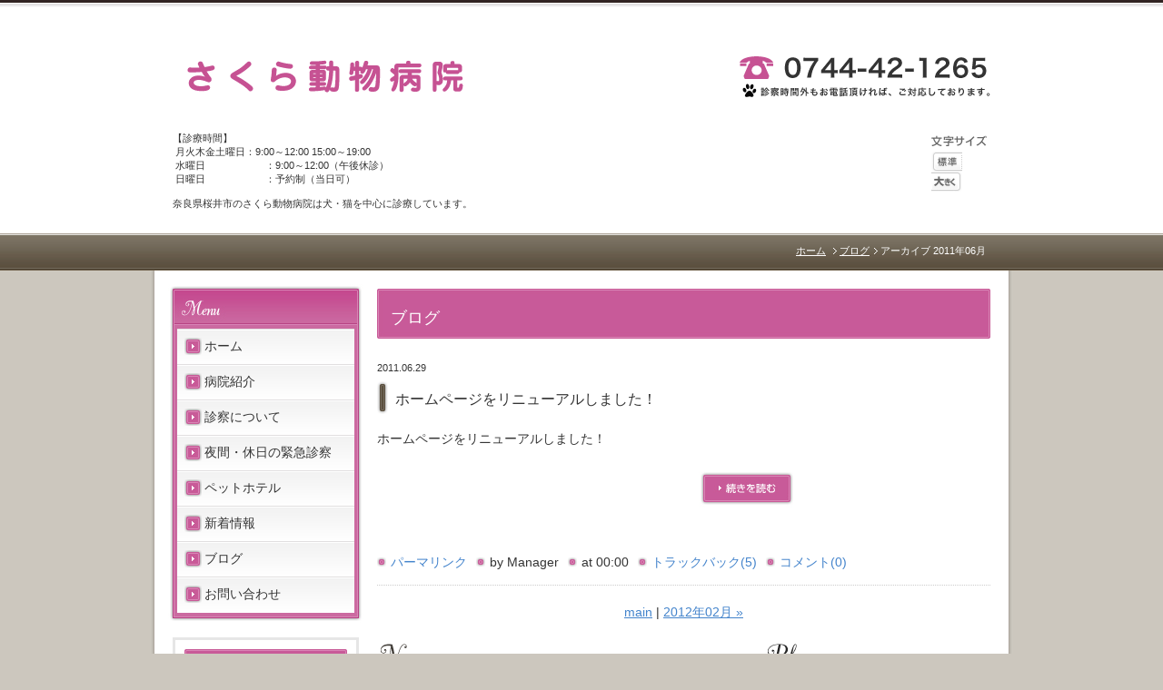

--- FILE ---
content_type: text/html; charset=UTF-8
request_url: https://sakura-vt.com/blog/2011/06/
body_size: 14572
content:
<!DOCTYPE html PUBLIC "-//W3C//DTD XHTML 1.0 Transitional//EN" "http://www.w3.org/TR/xhtml1/DTD/xhtml1-transitional.dtd">
<html xmlns="http://www.w3.org/1999/xhtml" xml:lang="ja" lang="ja">
<head><script type="text/javascript">

  var _gaq = _gaq || [];
  _gaq.push(['_setAccount', 'UA-25380257-1']);
  _gaq.push(['_trackPageview']);

  (function() {
    var ga = document.createElement('script'); ga.type = 'text/javascript'; ga.async = true;
    ga.src = ('https:' == document.location.protocol ? 'https://ssl' : 'http://www') + '.google-analytics.com/ga.js';
    var s = document.getElementsByTagName('script')[0]; s.parentNode.insertBefore(ga, s);
  })();

</script>
<meta http-equiv="Content-Type" content="text/html; charset=UTF-8" />
<meta http-equiv="Content-Script-Type" content="text/javascript" />
<meta http-equiv="Content-Style-Type" content="text/css" />
<meta http-equiv="Cache-Control" content="no-cache" />
<meta http-equiv="Pragma" content="no-cache" />
<meta name="robots" content="INDEX,FOLLOW" />
<title>アーカイブ 2011年06月 | ブログ | 奈良県桜井市 さくら動物病院</title>
<meta name="description" content="ブログのページです。奈良県桜井市のさくら動物病院は犬・猫を中心に診療しています。夜間・休日の診察や治療も受けています。ペットホテルも完備。" />
<meta name="keywords" content="ブログ" />
<link type="text/css" rel="stylesheet" href="../../../_templates/2column_type4_pink/css/style.css" />
<link type="text/css" rel="stylesheet" href="../../../_administrator/css/default/content_parts.css" />
<script type="text/javascript" src="/_templates/2column_type4_pink/js/fsize.js"></script>
<link href="../../../_administrator/css/lightbox.css" rel="stylesheet" type="text/css" media="screen" />
<script type="text/javascript" src="/_administrator/js/slibs.js"></script>
<script src="https://ajax.googleapis.com/ajax/libs/jquery/1.12.4/jquery.min.js"></script>
<script type="text/javascript">jQuery.noConflict();</script>
<script type="text/javascript" src="/_administrator/js/common.js"></script>
<link href="../../../_administrator/css/lightbox_2.css" rel="stylesheet" type="text/css" media="screen" />
<meta http-equiv="Content-Security-Policy" content="upgrade-insecure-requests">
<link href="../../../_administrator/css/default/alert.css" rel="stylesheet" type="text/css" />
<link href="../../../_administrator/css/index.php?from=login" rel="stylesheet" type="text/css" />
<script type="text/javascript" defer="defer" async="async" src="/_administrator/js/llibs.js"></script>
<link rel="alternate" media="only screen and (max-width: 640px)" href="https://sakura-vt.com/_m/blog/2011/06/" />
<link rel="alternate" media="handheld" href="https://sakura-vt.com/_m/blog/2011/06/" />
<link href="../../../_templates/_modules/blog/css/blog-entry.css" rel="stylesheet" type="text/css" />
<link href="../../../_templates/_modules/blog/css/blog.css" rel="stylesheet" type="text/css" />
<link href="../../../_templates/_modules/blog_recent/css/blog_recent.css" rel="stylesheet" type="text/css" />
<link rel="alternate" type="application/rss+xml" title="ブログ RSS 1.0" href="../../../blog/feed/rss10/" />
<link rel="alternate" type="application/rss+xml" title="新着情報 RSS 1.0" href="../../../topics/feed/rss10/" />
<script>get_cookie_banner_settings();</script>
</head>
<body id="type2column">
<!-- ************************************************** id="header" [ ヘッダー ] ************************************************** -->
<div id="header">
<!-- class="wrapper" -->
<div class="wrapper clearfix  ">

<div class="box"><div>
<div id="logo"><span> <img width="925" height="89" alt="さくら動物病院　ロゴ" src="../../../images/top/sakura.gif" /><a href="../../../"><br />
</a></span></div>
<div class="clearfix" id="siteDesc">
<div class=" left">【診療時間】<br>
&nbsp;月火木金土曜日：9:00～12:00 15:00～19:00<br>
&nbsp;水曜日　　　　　　：9:00～12:00（午後休診）<br>
&nbsp;日曜日　　　　　　：予約制（当日可）<br>
<br>
奈良県桜井市のさくら動物病院は犬・猫を中心に診療しています。</div>
<div class="right" id="fontBox">
<dl>
    <dt><img width="65" height="22" alt="文字サイズ" src="../../../images/common/header_font.jpg" /></dt>
    <dd><a href="javascript:fsc('default');"><img width="34" height="22" src="../../../images/common/bu_font_m.jpg" alt="標準" /></a></dd>
    <dd><a href="javascript:fsc('larger');"><img width="34" height="22" src="../../../images/common/bu_font_b.jpg" alt="大きく" /></a></dd>
</dl>
</div>
</div>
</div></div>
</div>
<!-- // class="wrapper" -->

<!-- id="topicpath" [ パンクズ ] -->
<div id="topicpath">
<ul>
<li id="topicpathFirst"><a href="../../../">ホーム</a></li>
<li><a href="../../../blog/">ブログ</a></li><li>アーカイブ 2011年06月</li></ul>
</div>
<!-- // id="topicpath" [ パンクズ ] -->

</div>
<!-- ************************************************** // id="header" [ ヘッダー ] ************************************************** -->

<!-- ************************************************** id="container" [ コンテンツ領域 ]  ************************************************** -->
<div id="container" class="clearfix">

<!-- ************************************************** id="contents" [ コンテンツ領域02 ]  ************************************************** -->
<div id="contents">

<!-- id="center" -->
<div id="center">

<!-- id="upper" [ アッパーブロック（省略可能） ] -->
<div id="upper">
</div>
<!-- // id="upper" [ アッパーブロック（省略可能） ] -->

<!-- id="main" [ メインブロック（省略不可） ] -->
<div id="main">

<h1>ブログ</h1>

<div class="entryBox">
<p class="topicDate" id="date-2011-06-29">2011.06.29</p>
<h2>ホームページをリニューアルしました！</h2>

<div class="clearfix">
<div class="entryBody">
<div>
<p>ホームページをリニューアルしました！</p>
</div><p class="textR"><a href="../../../blog/2011/06/453/#more"><img src="../../../_templates/2column_type4_pink/images/common/bu_more.jpg" width="106" height="40" alt="続きを読む" /></a></p></div>
</div>

<div class="entryFooter">
<ul class="clearfix">
<li><a href="../../../blog/2011/06/453/">パーマリンク</a></li>
<li>by Manager</li>
<li>at 00:00</li>
<li><a href="../../../blog/2011/06/453/#trackbacks">トラックバック(5)</a></li><li><a href="../../../blog/2011/06/453/#comments">コメント(0)</a></li></ul>
</div>

</div>
<div class="textC"><a href="../../../blog/">main</a> | <a href="../../../blog/2012/02/">2012年02月 &raquo;</a></div>
</div>
<!-- // id="main" -->

<!-- id="bottom" -->
<div id="bottom">
</div>
<!-- // id="bottom" -->

</div>
<!-- // id="center" -->

<!-- id="opt -->
<div id="opt" class="clearfix">

<!-- id="opt1" -->
<div id="opt1">

<div class="newsBox">
<h2><img src="../../../_templates/2column_type4_pink/images/top/h2_index_news.gif" width="410" height="41" alt="News" /></h2>

<div class="topicList clearfix">
<p class="topicDate">2012.02.24</p>
<div class="box295 left">
<h3><a href="../../../topics/2012/104/" target="_self">診察時間の変更</a></h3>
<p>４月より水曜日の診察時間が、午前のみになります。【診察時間】9：00～12：00午後は休診となります。</p>
</div>
<div class="box100 right">
<a href="../../../topics/2012/104/" target="_self"><img src="//cloud-line.com/images/sample/no_img_100.jpg" width="100" height="100" alt="診察時間の変更" /></a>
</div>
</div><div class="topicList clearfix">
<p class="topicDate">2011.06.29</p>
<div class="box295 left">
<h3><a href="../../../topics/2011/103/" target="_self">ホームページをリニューアルしました！</a></h3>
<p></p>
</div>
<div class="box100 right">
<a href="../../../topics/2011/103/" target="_self"><img src="//cloud-line.com/images/sample/no_img_100.jpg" width="100" height="100" alt="ホームページをリニューアルしました！" /></a>
</div>
</div>
<div class="textR"><a href="../../../topics/"><img src="../../../_templates/2column_type4_pink/images/common/bu_topiclist.jpg" width="102" height="36" alt="過去一覧へ" /></a></div>

</div>
</div>
<!-- // id="opt1" -->

<!-- id="opt2" -->
<div id="opt2">

<div class="blogBox">
<h2><img src="../../../_templates/2column_type4_pink/images/top/h2_index_blog.gif" width="245" height="41" alt="Blog" /></h2>
<div class="blogList">
<dl>
<dt>2012.02.24</dt>
<dd><a href="../../../blog/2012/02/454/">【重要】　診察時間の変更</a></dd>
</dl><dl>
<dt>2011.06.29</dt>
<dd><a href="../../../blog/2011/06/453/">ホームページをリニューアルしました！</a></dd>
</dl></div>
<div class="textR"><a href="../../../blog/"><img src="../../../_templates/2column_type4_pink/images/common/bu_topiclist.jpg" width="102" height="36" alt="過去一覧へ" /></a></div>
</div>
</div>
<!-- // id="opt2" -->
</div>
<!-- // id="opt" -->

</div>
<!-- ************************************************** // id="contents" [ コンテンツ領域02 ]  ************************************************** -->

<!-- ************************************************** id="side" [ サイドブロック ]  ************************************************** -->
<div id="side" class="  CMS_BLOCK_BOX CMS_BLOCK_NAME_RIGHT">

<div class="mainNavi">
<h3><img src="../../../_templates/2column_type4_pink/images/side/h3_side_mainnavi.jpg" width="215" height="49" alt="Menu" /></h3>
<ul><li class="menu-level-0"><a class="menu" href="../../../">ホーム</a></li><li class="menu-level-0"><a class="menu" href="../../../company/">病院紹介</a></li><li class="menu-level-0"><a class="menu" href="../../../about_sakura/">診察について</a></li><li class="menu-level-0"><a class="menu" href="../../../emergency_examination/">夜間・休日の緊急診察</a></li><li class="menu-level-0"><a class="menu" href="../../../pet_hotel/">ペットホテル</a></li><li class="menu-level-0"><a class="menu" href="../../../topics/">新着情報</a></li><li class="menu-level-0"><a class="menu menu-selected" href="../../../blog/">ブログ</a></li><li class="menu-level-0"><a class="menu" href="../../../contact/">お問い合わせ</a></li></ul></div>
<div class="subBox"><div class="box"><div class=" cms-easy-edit"><h1>さくら動物病院</h1><p>〒633-0054<br />奈良県桜井市阿部13-1<br />TEL <strong><span style="color: rgb(51,153,102)"><span style="font-size: medium">0744-42-1265</span></span></strong><br />【月火木金土曜日診察】<br />　9：00～12:00<br />15:00～19：00<br /><span style="color: rgb(0,0,0)">【水曜日診察】</span><br /><span style="color: rgb(0,0,0)">9：00～12：00</span><br /><span style="color: rgb(0,0,0)">（午後休診）</span><br />【日曜日診察】<span style="color: rgb(204,51,51)">　</span><br /><span style="color: rgb(204,51,51)">予約制</span>　（当日予約可）<br />10：00～13：00<br />【定休日】　<br />祝日<br /><span style="color: rgb(204,51,102)">○</span><span style="color: rgb(204,51,102)">緊急診察</span><span style="color: rgb(255,0,0)"><br /></span>【夜間診察】<br />20：00～7：00<br />【日曜診察】<br /><span style="color: rgb(204,51,51)"><span style="color: rgb(0,0,0)">13：00～20：00<br /></span>※緊急診察の場合は必ず事前にお電話下さい。</span></p></div></div></div>

<div class="subBox"><div class="box"><h5>診察予約<span style="font-size: large;"><strong><span style="color: rgb(51, 153, 102);"><br /></span></strong></span></h5><p><strong><span style="color: rgb(51, 153, 102);"><span style="font-size: large;">0744-42-1265</span></span></strong></p></div></div>

<div class="subBox"><div class="box"><h2>　　　モバイルサイト</h2>
<p>　　　<img alt="" src="../../../images/sozai/sakuraqrk.JPG" /></p></div></div>

<div class="subBoxBlog">
<h3><img src="../../../_templates/2column_type4_pink/images/blog/h3_blog_category.jpg" width="205" height="40" alt="Category List" /></h3>
<ul>
</ul>
</div>

<div class="subBoxBlog">
<h3><a href="../../../blog/archives"><img src="../../../_templates/2column_type4_pink/images/blog/h3_blog_archive.jpg" width="205" height="40" alt="Archive" /></a></h3>
<ul>
<li><a href="../../../blog/2012/02/">2012.02 (1)</a></li><li><a href="../../../blog/2011/06/">2011.06 (1)</a></li></ul>
</div>


</div>
<!-- ************************************************** // id="side" [ サイドブロック ]  ************************************************** -->

</div>
<!-- ************************************************** // id="container" [ コンテンツ領域 ]  ************************************************** -->

<!-- ************************************************** id="footer"[ フッターブロック ]  ************************************************** -->
<div id="footer">
<div class="wrapper clearfix">

<div class="pageTop"><a href="#"><img src="../../../_templates/2column_type4_pink/images/common/bu_pagetop.gif" width="82" height="20" alt="ページの先頭へ" /></a></div>

<div class="box800 left  ">

<div class="footerNavi">|　
<ul><!--
--><li>
<a class="menu" href="../../../" target="_self">ホーム</a>　|　</li><li>
<a class="menu" href="../../../company/" target="_self">病院紹介</a>　|　</li><li>
<a class="menu" href="../../../about_sakura/" target="_self">診察について</a>　|　</li><li>
<a class="menu" href="../../../emergency_examination/" target="_self">夜間・休日の緊急診察</a>　|　</li><li>
<a class="menu" href="../../../pet_hotel/" target="_self">ペットホテル</a>　|　</li><li>
<a class="menu" href="../../../topics/" target="_self">新着情報</a>　|　</li><li>
<a class="menu menu-selected" href="../../../blog/" target="_self">ブログ</a>　|　</li><li>
<a class="menu" href="../../../contact/" target="_self">お問い合わせ</a>　|　</li><!--
--></ul>
</div><address><span>Copyright (C) 奈良県桜井市　さくら動物病院 All Rights Reserved.</span></address>
</div>

</div>
</div>
<!-- ************************************************** // id="footer"[ フッターブロック ]  ************************************************** -->

<div id="published" style="display:none">&nbsp;</div></body>
</html>


--- FILE ---
content_type: text/html; charset=UTF-8
request_url: https://sakura-vt.com/index.php?a=free_page/get_cookie_policy_setting/
body_size: 1868
content:
[{"site_path":"","cms_rev_no":"-1","site_title":"\u5948\u826f\u770c\u685c\u4e95\u5e02 \u3055\u304f\u3089\u52d5\u7269\u75c5\u9662","description":"\u5948\u826f\u770c\u685c\u4e95\u5e02\u306e\u3055\u304f\u3089\u52d5\u7269\u75c5\u9662\u306f\u72ac\u30fb\u732b\u3092\u4e2d\u5fc3\u306b\u8a3a\u7642\u3057\u3066\u3044\u307e\u3059\u3002\u591c\u9593\u30fb\u4f11\u65e5\u306e\u7dca\u6025\u8a3a\u5bdf\u3084\u6cbb\u7642\u3082\u53d7\u3051\u3066\u3044\u307e\u3059\u3002\u30da\u30c3\u30c8\u30db\u30c6\u30eb\u3082\u5b8c\u5099\u3002","keyword":"\u52d5\u7269\u75c5\u9662,\u5948\u826f\u5e02,\u685c\u4e95\u5e02,\u591c\u9593","site_mail":"sakura-vt@leto.eonet.ne.jp","copyright":"Copyright (C) \u5948\u826f\u770c\u685c\u4e95\u5e02\u3000\u3055\u304f\u3089\u52d5\u7269\u75c5\u9662 All Rights Reserved.","cms_language":"ja","cookie_consent_popup_flag":"0","cookie_consent_message":"","site_close_image":"","site_close_message":"","site_auto_backup":"1","site_auto_backup_limit":"4","tellink":"0","site_jquery_ver":"","site_jqueryui_ver":"","site_bootstrap_ver":"","site_jquery_autoloading":"1","_path":"","rev_no":"-1","_title":"\u5948\u826f\u770c\u685c\u4e95\u5e02 \u3055\u304f\u3089\u52d5\u7269\u75c5\u9662","ription":"\u5948\u826f\u770c\u685c\u4e95\u5e02\u306e\u3055\u304f\u3089\u52d5\u7269\u75c5\u9662\u306f\u72ac\u30fb\u732b\u3092\u4e2d\u5fc3\u306b\u8a3a\u7642\u3057\u3066\u3044\u307e\u3059\u3002\u591c\u9593\u30fb\u4f11\u65e5\u306e\u7dca\u6025\u8a3a\u5bdf\u3084\u6cbb\u7642\u3082\u53d7\u3051\u3066\u3044\u307e\u3059\u3002\u30da\u30c3\u30c8\u30db\u30c6\u30eb\u3082\u5b8c\u5099\u3002","ord":"\u52d5\u7269\u75c5\u9662,\u5948\u826f\u5e02,\u685c\u4e95\u5e02,\u591c\u9593","_mail":"sakura-vt@leto.eonet.ne.jp","right":"Copyright (C) \u5948\u826f\u770c\u685c\u4e95\u5e02\u3000\u3055\u304f\u3089\u52d5\u7269\u75c5\u9662 All Rights Reserved.","language":"ja","ie_consent_popup_flag":"0","ie_consent_message":null,"_close_image":"","_close_message":"","_auto_backup":"1","_auto_backup_limit":"4","ink":"0","_jquery_ver":"","_jqueryui_ver":"","_bootstrap_ver":"","_jquery_autoloading":"1"}]

--- FILE ---
content_type: text/css
request_url: https://sakura-vt.com/_templates/2column_type4_pink/css/base.css
body_size: 22382
content:
@charset "utf-8";

/* ---------------------------------------------------------------------------------------- 

	1-1.Yahoo UI Library Fonts CSS
	http://developer.yahoo.com/yui/fonts/
	*Copyright (c) 2006, Yahoo! Inc. All rights reserved.
	*http://developer.yahoo.com/yui/license.txt

	Font-size Adjustment
	
	77% = 10px	|	122% = 16px	|	167% = 22px	
	85% = 11px	|	129% = 17px	|	174% = 23px
	92% = 12px	|	136% = 18px	|	182% = 24px
	100% = 13px	|	144% = 19px	|	189% = 25px
	107% = 14px	|	152% = 20px	|	197% = 26px
	114% = 15px	|	159% = 21px	|

---------------------------------------------------------------------------------------- */

body {
	background: #ccc7be;
	font-size: 13px; /* モダンブラウザ向け */
	*font-size: small; /* IE 7向け */
	*font: x-small; /* IE 6以下 */
	color: #333;
	font-family: Verdana, "ＭＳ Ｐゴシック", "ヒラギノ角ゴ Pro W3", Arial, Helvetica, sans-serif;
}

.wrapper {
	margin: 0 auto;
}

 
/* id="header" [ヘッダー]
---------------------------------------------------------------------------------------- */  

#header {
	padding: 20px 0 0;
	background: #fff url(../images/common/header_bg.jpg) repeat-x left top;
}

#header .wrapper {
	width: 900px;
} 

#logo {
	padding: 0 0 10px;
	font-size: 152%;
}

#logo p {
	margin: 0;
}

#logo a {
	color: #333;
	text-decoration: none;
}

#siteDesc {
	font-size: 77%;
}


/* 検索ボックス
-------------------------------------------- */

#header .searchBox {
	width: 280px;
	margin-bottom: 20px;
	padding-top: 25px;
}

#header input.searchText {
	float: left;
	width: 191px !important;
	width /**/: 203px;
	height: 25px !important;
	height /**/: 32px;
	margin: 2px 4px 0 0;
	padding: 5px 5px 0;
	border: 1px solid #eaeaea;
	color: #333;
	vertical-align: middle;
}

#upper input.searchText,
#bottom input.searchText {
	float: left;
	width: 587px !important;
	width /**/: 599px;
	height: 25px !important;
	height /**/: 32px;
	margin: 2px 4px 0 0;
	padding: 5px 5px 0;
	border: 1px solid #eaeaea;
	color: #333;
	vertical-align: middle;
}

#opt1 input.searchText {
	float: left;
	width: 322px !important;
	width /**/: 334px;
	height: 25px !important;
	height /**/: 32px;
	margin: 2px 4px 0 0;
	padding: 5px 5px 0;
	border: 1px solid #eaeaea;
	color: #333;
	vertical-align: middle;
}

#opt2 input.searchText {
	float: left;
	width: 157px !important;
	width /**/: 169px;
	height: 25px !important;
	height /**/: 32px;
	margin: 2px 4px 0 0;
	padding: 5px 5px 0;
	border: 1px solid #eaeaea;
	color: #333;
	vertical-align: middle;
}

#side input.searchText {
	width: 167px !important;
	width /**/: 179px;
	height: 25px !important;
	height /**/: 32px;
	margin: 2px 4px 5px 0;
	padding: 5px 5px 0;
	border: 1px solid #eaeaea;
	color: #333;
	vertical-align: middle;
}

.buForm {
	overflow: hidden;
	cursor: pointer;
	width: 72px;
	height : 36px;
	background: url(../images/common/bu_search.jpg) no-repeat left top;
	border: none;
	vertical-align: middle;
}


/* id="container" [コンテンツ]
---------------------------------------------------------------------------------------- */

#container {
	width: 910px !important;
	width /**/: 950px;
	margin: 0 auto;
	background: #fff url(../images/common/body_bg.jpg) repeat-y center top;
	padding: 15px 20px 20px;
	
}


/* id="contents" [コンテンツ]
---------------------------------------------------------------------------------------- */

#contents {
	display: inline;
	float: right;
	width: 675px;
	margin: 0 5px 0 0;
	padding-top: 5px;
}


/* id="main" [コンテンツのセンター内の中部]
---------------------------------------------------------------------------------------- */

#main {
	margin: 0 0 25px;
	background: #fff;
}


/* font
-------------------------------------------- */

a {
	color: #4484cc;
}

a:hover {
	color: #ff9900;
}

p {
	margin: 0 0 25px;
	line-height: 1.5;
}


/* h[x}
-------------------------------------------- */

h1 {
	margin: 0 0 15px;
	padding: 20px 10px 20px 15px;
	background: url(../images/common/h1_bg.jpg) no-repeat 0 0;
	font-size: 122%;
	color: #fff;
}

#header h1 {
	background: url(../images/common/h1_header_bg.jpg) no-repeat 0 0;
}

#opt1 h1 {
	background: url(../images/common/h1_opt1_bg.jpg) no-repeat 0 0;
}

#opt2 h1 {
	background: url(../images/common/h1_opt2_bg.jpg) no-repeat 0 0;
}

#side h1,
#right h1 {
	background: url(../images/side/h1_side_bg.jpg) no-repeat 0 0;
}

#footer h1 {
	background: url(../images/footer/h1_footer_bg.jpg) no-repeat 0 0;
}

h2 {
	margin: 0 0 15px;
	padding: 7px 0 7px 20px;
	background: url(../images/common/h2_bg.jpg) no-repeat 0 0;
	font-size: 114%;
	line-height: 1.5;
}

h2.h2Type01 {
	margin: 0 0 15px;
	padding: 10px;
	background: url(../images/common/h3_bg.jpg) no-repeat 0 0;
	font-size: 114%;
}

h2.h2Img {
	margin: 0 0 15px;
	padding: 0;
	background: none;
}

#side h2,
#right h2 {
	margin: 0 0 10px;
	padding: 10px 10px 12px;
	background: url(../images/side/h2_side_bg.jpg) no-repeat 0 0;
	font-size: 114%;
	line-height: 1.5;
}

#footer h2 {
	background: url(../images/footer/h2_footer_bg.jpg) no-repeat 0 0;
}

h3 {
	margin: 0 0 15px;
	padding: 15px 10px;
	background: url(../images/common/h3_bg.jpg) no-repeat 0 0;
	font-size: 114%;
}

#header h3 {
	background: url(../images/common/h3_header_bg.jpg) no-repeat 0 0;
}

#opt1 h3 {
	background: url(../images/common/h3_opt1_bg.jpg) no-repeat 0 0;
}

#opt2 h3 {
	background: url(../images/common/h3_opt2_bg.jpg) no-repeat 0 0;
}

#side .subBox h3 {
	margin: 0 0 5px;
	padding: 4px 0 5px 15px;
	background: url(../images/side/h3_side_bg.jpg) no-repeat 0 0;
	line-height: 1.5;
	font-size: 114%;
}

#footer h3 {
	background: url(../images/footer/h3_footer_bg.jpg) no-repeat 0 0;
	color: #333;
}

h4 {
	margin: 0 0 15px;
	padding: 0 0 15px;
	background: url(../images/common/h4_bg.gif) no-repeat 0 bottom;
	font-size: 114%;
	line-height: 1.5;
}

h5 {
	margin: 0 0 15px;
	padding: 0 0 10px 18px;
	border-bottom: 1px solid #e1dfdf;
	background: url(../images/common/h5_bg.jpg) no-repeat 0 4px;
	font-size: 114%;
	line-height: 1.5;
}

#footer h5 {
	background: url(../images/footer/h5_footer_bg.jpg) no-repeat 0 4px;
}

h6 {
	margin: 0 0 15px;
	padding-left: 10px;
	border-left: 4px solid #c85a98;
	line-height: 1.5;
	font-weight: bold;
}


/* ul
-------------------------------------------- */

ul, ol {
	margin: 0 0 25px;
}

ul li {
	padding: 0 0 0 15px;
	background: url(../images/common/li_bg.jpg) no-repeat 0 5px;
}

#footer ul li { background: url(../images/footer/li_footer_bg.jpg) no-repeat 0 5px;}

li {
	line-height: 1.5;
}

ul.arrow01 li {
	margin: 0 0 10px;
	padding: 0 0 10px;
	background: url(../images/common/line_bot.gif) repeat-x left bottom;
}

ul.arrow01 li a {
	padding: 0 0 0 20px;
	background: url(../images/common/arrow01.jpg) no-repeat 0 0;
}


/* float
-------------------------------------------- */

.left { float: left;}
.right { float: right;}


/* text
-------------------------------------------- */

.textC { text-align: center;}
.textR { text-align: right;}


/* margin
-------------------------------------------- */

.marB5 { margin-bottom: 5px;}
.marB15 { margin-bottom: 15px;}



/* パンクズ
-------------------------------------------- */

#topicpath {
	height: 41px;
	background: url(../images/common/topicpath_bg.jpg) repeat-x left top;
	font-size: 77%;
	text-align: right;
}

#topicpath ul {
	width: 900px;
	margin: 0 auto;
	padding-top: 13px;
}

#topicpath ul li {
	display: inline;
	padding: 0 5px 0 7px;
	background: url(../images/common/topicpath_li.gif) no-repeat left 3px;
	line-height: 1;
	color: #fff;
}

#topicpath ul li#topicpathFirst {
	background: none;
}

#topicpath ul li div {
	display: inline;
}

#topicpath ul li a {
	color: #fff;
}


/* box
-------------------------------------------- */

.box { margin: 0 0 25px;}

.box200 { width: 200px;}
.box215 { width: 215px;}
.box295 { width: 295px;}
.box460 { width: 460px;}
.box550 { width: 550px;}
.box560 { width: 560px;}
.box600 { width: 600px;}
.box800 { width: 800px;}


/* お問い合わせ
-------------------------------------------- */

#mailForm {
	margin-top: 15px;
}

#mailForm table tr td input,
#mailForm table tr td textarea {
	margin: 0 0 5px;
	padding: 5px;
	border: 1px solid #e1dfdf;
	color: #333;
	vertical-align: middle;
}

.errorMessage {
	margin: 5px 0 0;
	color: #ff0000;
}

.buBox { margin-bottom: 30px; text-align: center;}

.buBox img,
.buBox input {
	vertical-align: bottom;
}

.buBox img {
	cursor: pointer;
}

.infoMessage { color: #999;}

.formConfiBu {
	height : 50px;
	width: 156px;
	padding: 50px 0 0 0;
	border: none;
	background: url(../images/common/bu_confi.jpg) no-repeat 0 0;
	cursor: pointer;
}

.formConfirm .pageLink ul {
	margin: 0 auto;
    width: 342px;
}

.formConfirm .pageLink ul li.returnBu {
	float: left;	
	padding-top: 10px;
}

.returnBu a {
	overflow: hidden;
	display: block;
	height: 0 !important;
	height /**/: 40px;
	width: 106px;
	padding: 40px 0 0 0;
	background: url(../images/common/bu_prev.jpg) no-repeat 0 0;
}
.formSendBu {
	height : 50px;
	width: 156px;
	padding: 50px 0 0 0;
	border: none;
	background: url(../images/common/bu_send.jpg) no-repeat 0 0;
	cursor: pointer;
}

.returnBu a {
	overflow: hidden;
	display: block;
	height: 0 !important;
	height /**/: 34px;
	width: 58px;
	padding: 34px 0 0 0;
	background: url(../images/common/bu_prev.gif) no-repeat 0 0;
}


/* ページ検索
-------------------------------------------- */

.pageSearchList p.topicDate { margin: 0 0 5px;}

.pageSearchList h2 {
	margin: 0 0 5px;
	padding: 10px;
	background: url(../images/common/h3_bg.jpg) no-repeat 0 0;
	font-size: 114%;
}


/* ブログ　ページ
-------------------------------------------- */

.entryBox {
	margin: 0 0 20px;
	padding-bottom: 15px;
	background: url(../images/common/line_bot.gif) repeat-x left bottom;
}


/* エントリーヘッダー
-------------------------------------------- */

.entryBody {
	float: left;
	width: 460px;
	margin: 0 0 25px;
}


/* エントリーカテゴリー
-------------------------------------------- */

.entryCategory {
	float: right;
	width: 176px !important;
	width /**/: 200px;
	margin: 0 0 25px;
	padding: 10px;
	border: 2px solid #f0f0f0;
}

.entryCategory h6 {
	margin: 0 0 5px;
	padding: 0;
	border: none;
}

.entryCategory ul {
	margin: 0;
}

.entryCategory ul li {
	border-bottom: 1px solid #f0f0f0;
	padding: 0;
	background: none;
}

.entryCategory ul li a {
	display: block;
	width: 154px !important;
	width /**/: 176px;
	padding: 5px 0 5px 22px;
	background: url(../images/common/arrow02.jpg) no-repeat 2px 8px;
	line-height: 1.5;
	text-decoration: none;
	color: #333;
}

.entryCategory ul li a:hover {
	color: #ff9900;
}


/* エントリーフッター
-------------------------------------------- */

.entryFooter ul {
	margin: 0;
}

.entryFooter ul li {
	float: left;
	margin: 0 10px 0 0;
}

.entryFooter ul li a {
	text-decoration: none;
}


/* トラックバック
-------------------------------------------- */

.trackUrl input {
	width: 388px !important;
	width /**/: 400px;
	padding: 5px;
	border: 1px solid #e1dfdf;
	color: #333;
	vertical-align: middle;
}


/* コメント
-------------------------------------------- */

.commentBox {
	margin: 0 0 15px;
}

.commentTop {
	float: left;
	width: 500px;
	background: #f2f2f2 url(../images/blog/comment_top.jpg) no-repeat 0 0;
}

.commentBottom {
	padding: 20px;
	background: url(../images/blog/comment_bottom.jpg) no-repeat 0 bottom;
}

.commentBottom h5 {
	margin: 0;
	padding: 0;
	background: none;
	border: none;
}

.commentBottom p {
	margin: 0;
}

.commentDate {
	margin: 0;
	font-size: 77%;
}

.commentUser {
	float: left;
	width: 158px !important;
	width /**/: 170px;
	padding: 5px 0 0 12px;
	background: url(../images/blog/commentuser.jpg) no-repeat 0 0;
}

.commentUser li {
	padding: 0;
	background: none;
}


/* コメントフォーム
-------------------------------------------- */

.commentForm table tr td {
}

.commentForm table tr td input,
.commentForm table tr td textarea {
	width: 418px !important;
	width /**/: 430px;
	padding: 5px;
	border: 1px solid #e1dfdf;
	color: #333;
	vertical-align: middle;
}


/* アルバム
-------------------------------------------- */

#sl0base { background: #e6e6e6 !important;}
#sl0slider { background: #c54e92 !important;}


/* Archive
-------------------------------------------- */

.blogArchiveList dt {
	line-height: 1.5;
}

.blogArchiveList dd {
	margin: -1.5em 0 15px 0;
	padding: 0 0 15px 8em;
	background: url(../images/common/line_bot.gif) repeat-x left bottom;
	line-height: 1.5;
}


/* トピックス　モジュール
-------------------------------------------- */

.topicsBox { margin-bottom: 30px;}


/* table
-------------------------------------------- */

table {
	margin: 0 0 20px;
	width: 100%;
	border-top: 1px solid #e1dfdf;
	border-left: 1px solid #e1dfdf;
}

table th,
table td {
	padding: 10px;
	line-height: 1.5;
	border-right: 1px solid #e1dfdf;
	border-bottom: 1px solid #e1dfdf;
	vertical-align: top;
}

table th {
	background: url(../images/common/th_bg.gif) no-repeat 0 0;
	font-weight: normal;
}

#footer table th {
	color: #333;
}


/* よくある質問
-------------------------------------------- */

.qaList {
	margin: 0 0 15px;
	padding: 10px 10px 0;
	border: 2px solid #e6e6e6;
}

.qaList dl dt {
	margin: 0 0 10px;
	background: url(../images/common/line_bot.gif) repeat-x left bottom;
}

.qaList dl dt span {
	display: block;
	padding: 7px 0 10px 35px;
	background: url(../images/common/faq_q.jpg) no-repeat 0 0;
	line-height: 1.5;
}

.qaList dl dd {
	padding: 7px 0 10px 35px;
	background: url(../images/common/faq_a.jpg) no-repeat 0 0;
	line-height: 1.5;
}


/* リンクと説明
-------------------------------------------- */

.explanList {
	margin: 0 0 15px;
	padding: 10px;
	border: 2px solid #e6e6e6;
}

.explanList dl dt {
	margin: 0 0 10px;
	background: url(../images/common/line_bot.gif) repeat-x left bottom;
}

.explanList dl dt a {
	display: block;
	width: 629px !important;
	width /**/: 651px;
	padding: 5px 0 12px 22px;
	background: url(../images/common/arrow02.jpg) no-repeat 2px 8px;
	line-height: 1.5;
}

.explanList dl dd {
	line-height: 1.5;
}


/* 画像3列
-------------------------------------------- */

.photoList div.box215 {
	float: left;
	margin: 0 15px 0 0;
}

.photoList div.photoLiLast{
	margin: 0;
}

.photoList img {
	margin: 0 0 10px;
}


/* id="opt1" [コンテンツのセンター内の下部]
---------------------------------------------------------------------------------------- */

#opt1 {
	float: left;
	width: 410px;
}

#opt1 .newsBox h2,
#opt1 .blogBox h2,
#opt1 #businessCalendar h2,
#opt1 .searchBox h2 {
	padding: 0;
	background: none;
}

.newsBox {
	margin-bottom: 25px;
}

.topicList {
	margin: 0 0 15px;
	padding: 0 0 15px;
	background: url(../images/common/line_bot.gif) repeat-x left bottom;
}

.topicDate {
	margin: 0 0 7px;
	font-size: 77%;
}

#type2column .topicList h3 {
	margin: 0 0 10px;
	padding: 2px 0 0 20px;
	background: url(../images/common/arrow01.jpg) no-repeat 2px 6px;
}

.topicList p {
	margin: 0 0 7px;
	font-size: 77%;
}


/* id="opt2" [コンテンツのセンター内の下部]
---------------------------------------------------------------------------------------- */

#opt2 {
	float: right;
	width: 245px;
}

#opt2 .newsBox h2,
#opt2 .blogBox h2,
#opt2 #businessCalendar h2,
#opt2 .searchBox h2 {
	padding: 0;
	background: none;
}

.blogBox {
	margin-bottom: 25px;
}

.blogList dl {
	margin: 0 0 15px;
	padding: 0 0 15px;
	background: url(../images/common/line_bot.gif) repeat-x left bottom;
}

.blogList dl dt {
	margin: 0 0 7px;
	font-size: 77%;
}

.blogList dl dd {
	padding: 2px 0 0 20px;
	background: url(../images/common/arrow01.jpg) no-repeat 2px 6px;
	font-size: 114%;
}


/* side [コンテンツのサイド（左）]
---------------------------------------------------------------------------------------- */

#side {
	float: left;
	width: 215px;
	background: #fff;
}

.subBox {
	margin: 0 5px 15px;
	padding: 10px;
	border: 3px solid #e6e6e6;
}

.subBox .box { margin: 0;}

#side .subBox h3 {
	margin: 0 0 5px;
	padding: 4px 0 5px 15px;
	background: url(../images/side/h3_side_bg.jpg) no-repeat 0 0;
	line-height: 1.5;
	font-size: 114%;
}

#side .subBox ul { margin: 0;}

#side .subBox ul li {
	margin: 0 0 5px;
	padding: 0 0 5px;
	background: url(../images/common/line_bot.gif) repeat-x left bottom;
}


/* 営業カレンダーモジュール
-------------------------------------------- */

#businessCalendar h3 {
	margin-bottom: 5px;
}

#businessCalendar table {
	margin: 0 0 10px;
}

#side #businessCalendar table
#right #businessCalendar table {
	width: 179px;
}

#businessCalendar table th,
#businessCalendar table td {
	padding: 2px 0;
	text-align: center;
	font-size: 77%;
}

#businessCalendar table td.closed {
	background-color: #d3d3d3;
	color: #fff;
}


/* ブログ　モジュール
-------------------------------------------- */

.subBoxBlog {
	width: 205px;
	margin: 0 5px 15px;
}

.subBoxBlog h3 {
	margin: 0 0 5px;
	padding: 0;
	background: none;
}

#calenderBox table {
	width: 205px;
}

#calenderBox table th,
#calenderBox table td {
	padding: 2px 0;
	text-align: center;
	font-size: 77%;
}

.subBoxBlog ul li {
	padding: 0;
	background: url(../images/common/line_bot.gif) repeat-x left bottom;
}

.subBoxBlog ul li a {
	display: block;
	width: 185px !important;
	width /**/: 205px;
	padding: 7px 0 7px 20px;
	background: url(../images/common/arrow01.jpg) no-repeat 0 8px;
	color: #333;
	text-decoration: none;
}

.subBoxBlog ul li a:hover {
	color: #ff9900;
}

.subBoxBlog form {
	padding: 5px 0 10px;
}

input.searchBlog {
	height: 25px !important;
	height /**/: 32px;
	margin: 2px 4px 0 0;
	padding: 5px 5px 0;
	border: 1px solid #e1dfdf;
	color: #333;
	vertical-align: middle;
}

.subBoxBlog input.searchBlog {
	width: 193px !important;
	width /**/: 205px;
	margin-bottom: 5px;
}

#upper input.searchBlog,
#bottom input.searchBlog {
	float: left;
	width: 587px !important;
	width /**/: 599px;
}

#opt1 input.searchBlog {
	float: left;
	width: 322px !important;
	width /**/: 334px;
}

#opt2 input.searchBlog {
	float: left;
	width: 157px !important;
	width /**/: 169px;
}


/* トピックス
-------------------------------------------- */

.eventDigest h2 {
	background: url(../images/common/h3_bg.jpg) no-repeat 0 0;
	padding: 15px 10px;
}

#side .topicList,
#right .topicList {
	margin: 0 0 15px;
	padding: 0 0 15px;
	background: url(../images/common/line_bot.gif) repeat-x left bottom;
}

.eventDigest .topicList {
	margin-bottom: 10px !important;
	padding-bottom: 10px !important;
}

#side .topicDate,
#right .topicDate {
	margin: 0 0 5px;
	font-size: 77%;
}

#side .topicList h4,
#right .topicList h4 {
	margin: 0 0 7px;
	padding: 0 0 5px;
	background: url(../images/common/h4_bg.gif) no-repeat 0 bottom;
	font-size: 114%;
	line-height: 1.5;
}

.eventDigest .topicList h4 {
	margin-bottom: 0 !important;
	padding: 0 !important;
	background: none !important;
	font-size: 100%;
}

.eventDigest .topicList h4 a {
	background: url(../images/common/arrow01.jpg) no-repeat 0 8px;
	display: block;
	padding: 7px 0 7px 20px;
	text-decoration: none;
}

#side .eventDigest .topicList h4 a,
#right .eventDigest .topicList h4 a {
	color: #333;
}

#side .eventDigest .topicList h4 a:hover,
#right .eventDigest .topicList h4 a:hover {
	color: #ff9900;
}

#side .topicList h4 a {
	text-decoration: none;
}

#side .topicList img,
#right .topicList img {
	margin: 0 0 5px;
}

#side .topicList p,
#right .topicList p {
	margin: 0;
	font-size: 77%;
}


/* footer
---------------------------------------------------------------------------------------- */

#footer {
	padding: 25px 0 20px;
	background: #ccc7be url(../images/common/footer_bg.jpg) no-repeat center top;
	color: #44403b;
}

#footer .wrapper {
	width: 910px;
} 

.pageTop {
	float: right;
	width: 100px;
	text-align: right;
}

address {
	font-size: 77%;
}

address a {
	color: #44403b;
}


/* コンテンツパーツ関連
---------------------------------------------------------------------------------------- */

/* テキストパーツの枠線 */
.parts_text_type02,
.parts_text_type04,
.parts_text_type06,
.parts_text_type08 {
	border: 1px solid #e6e6e6;
}

/* bu_印刷する */
.parts_other_buPrintBox {
	margin-bottom: 30px;
	text-align: center;
}

.parts_other_buPrintBox a {
	overflow: hidden;
	display: block;
	height: 0 !important;
	height /**/: 40px;
	width: 94px;
	margin: 0 0 0 auto;
	padding-top: 40px;
	background: url(../images/common/bu_print.jpg) no-repeat 0 0;
}

/* bu_ページの先頭へ */
.parts_other_bupageTopBox {
	margin-bottom: 30px;
	text-align: center;
}

.parts_other_bupageTopBox a {
	overflow: hidden;
	display: block;
	height: 0 !important;
	height /**/: 16px;
	width: 82px;
	margin: 0 0 0 auto;
	padding-top: 20px;
	background: url(../images/common/bu_main_pagetop.gif) no-repeat 0 0;
}


/* .clearfix
---------------------------------------------------------------------------------------- */

.clearfix:after {
    content: "."; 
    display: block; 
    height: 0; 
    clear: both; 
    visibility: hidden;
	font-size: 0.1em;
}

.clearfix {
	display: inline-block;
}

/*\*/
* html .clearfix { height: 1%;}
.clearfix { display: block;}
/**/

--- FILE ---
content_type: text/css
request_url: https://sakura-vt.com/_templates/2column_type4_pink/css/parts.css
body_size: 2510
content:
@charset "utf-8";

/* ---------------------------------------------------------------------------------------- 

	メールフォーム [ MODULE:mailform_parts ]	

---------------------------------------------------------------------------------------- */

#upper .mailForm h2,
#bottom .mailForm h2 {
	margin: 0 0 15px;
	padding: 15px 10px;
	background: url(../images/common/h3_bg.jpg) no-repeat 0 0;
	font-size: 114%;
	color: #333;
}


/* ---------------------------------------------------------------------------------------- 

	暦アーカイブ [ MODULE:topics_index ]	

---------------------------------------------------------------------------------------- */



/* ---------------------------------------------------------------------------------------- 

	RSSリーダー [ MODULE:rssreader ]	

---------------------------------------------------------------------------------------- */



/* ---------------------------------------------------------------------------------------- 

	モバイルサイトQRコード [ mobile_qr ]	

---------------------------------------------------------------------------------------- */

#upper .mobileQr h2,
#bottom .mobileQr h2 {
	margin: 0 0 15px;
	padding: 15px 10px;
	background: url(../images/common/h3_bg.jpg) no-repeat 0 0;
	font-size: 114%;
	color: #333;
}


/* ---------------------------------------------------------------------------------------- 

	アルバムメニュー [ MODULE:album_index ]	

---------------------------------------------------------------------------------------- */

.albumIndex ul li {
    background: url(../images/common/line_bot.gif) repeat-x left bottom;
    margin: 0 0 10px;
    padding: 0 0 10px;
}

.albumIndex ul li a {
	background: url(../images/common/arrow01.jpg) no-repeat 0 0;
    padding: 0 0 0 20px;
}


/* ---------------------------------------------------------------------------------------- 

	TW.ガジェット [ twitter ]	

---------------------------------------------------------------------------------------- */

#twtr-widget-1 {
	margin-bottom: 25px;
}

#twtr-widget-1 h3,
#twtr-widget-1 h4 {
	height: auto;
	margin: 0;
	padding: 0;
	background: none;
	border: none;
}


/* ---------------------------------------------------------------------------------------- 

	イベントカレンダー[ MODULE:event_calendar ]	

---------------------------------------------------------------------------------------- */

#upper .eventCalendar h2,
#bottom .eventCalendar h2 {
	margin: 0 0 15px;
	padding: 15px 10px;
	background: url(../images/common/h3_bg.jpg) no-repeat 0 0;
	font-size: 114%;
	color: #333;
}

--- FILE ---
content_type: text/css
request_url: https://sakura-vt.com/_templates/2column_type4_pink/css/menu.css
body_size: 6228
content:
@charset "utf-8";

/* ナビ [header]
---------------------------------------------------------------------------------------- */

.headerNavi {
	margin-bottom: 15px;
	background: url(../images/common/header_navi.jpg) repeat-y left top;
}

.headerNaviTop { background: url(../images/common/header_navi_top.jpg) no-repeat left top;}

.headerNaviBottom {
	overflow: auto;
	background: url(../images/common/header_navi_bottom.jpg) no-repeat left bottom;
	padding: 10px;
}

.headerNavi ul {
	margin: 0;
}

.headerNavi ul li {
	float: left;
	margin: 0;
	background: none;
}

.headerNavi ul li a {
	display: block;
	height: 24px !important;
	height /**/: 30px;
	padding: 6px 10px 0;
	text-decoration: none;
	color: #fff;
	white-space: nowrap;
}

.headerNavi ul li a:hover {
	color: #ff9900;
}


/* ナビ [side][right]
---------------------------------------------------------------------------------------- */

.mainNavi {
	margin-bottom: 15px;
	background: url(../images/side/mainnavi_bg.jpg) repeat-y left top;
}

.mainNavi h3 {
	margin: 0;
	padding: 0;
	background: none;
}

.mainNavi ul {
	margin: 0;
	padding: 0 10px 13px;
	background: url(../images/side/mainnavi_bottom.jpg) no-repeat left bottom;
}

.mainNavi ul li {
	margin: 0;
	padding: 0;
	background: url(../images/side/mainnavi_li.jpg) repeat-x left top;
}

.mainNavi ul li a {
	display: block;
	width: 155px !important;
	width /**/: 195px;
	padding: 9px 10px 9px 30px;
	background: url(../images/side/navi_arrow.jpg) no-repeat 8px 10px;
	color: #333;
	text-decoration: none;
}

.mainNavi ul li a:hover {
	color: #ff9900;
}


/* 第2階層 [side][right]
-------------------------------------------- */

.mainNavi ul li ul {
	margin: 0;
	padding: 0;
	background: none;
}

.mainNavi ul li ul li {
	margin: 0;
	padding: 0;
	background: url(../images/side/mainnavi_li.jpg) repeat-x left top;
}

.mainNavi ul li ul li a {
	width: 138px !important;
	width /**/: 195px;
	padding: 9px 10px 9px 47px;
	background: url(../images/side/navi_arrow_02.jpg) no-repeat 25px 10px;
}


/* 第3階層 [side][right]
-------------------------------------------- */

.mainNavi ul li ul li ul li a {
	width: 121px !important;
	width /**/: 195px;
	padding: 9px 10px 9px 64px;
	background: url(../images/side/navi_arrow_02.jpg) no-repeat 42px 12px;
}


/* ナビ [upper][bottom]
---------------------------------------------------------------------------------------- */

.upperNavi,
.bottomNavi {
	margin-bottom: 15px;
	background: url(../images/common/upper_navi.jpg) repeat-y left top;
}

.upperNaviTop,
.bottomNaviTop { background: url(../images/common/upper_navi_top.jpg) no-repeat left top;}

.upperNaviBottom,
.bottomNaviBottom {
	overflow: auto;
	background: url(../images/common/upper_navi_bottom.jpg) no-repeat left bottom;
	padding: 5px;
}

.upperNavi ul,
.bottomNavi ul {
	margin: 0;
	background: url(../images/side/mainnavi_li.jpg) left top;
}

.upperNavi ul li,
.bottomNavi ul li {
	float: left;
	margin: 0;
	padding: 0 5px;
	background: url(../images/side/mainnavi_li.jpg) repeat-x left top;
}

.upperNavi ul li a,
.bottomNavi ul li a {
	display: block;
	height: 30px !important;
	height /**/: 42px;
	padding: 12px 10px 0;
	text-decoration: none;
	color: #333;
	white-space: nowrap;
}

.upperNavi ul li a:hover,
.bottomNavi ul li a:hover {
	color: #ff9900;
}


/* ナビ [opt1]
---------------------------------------------------------------------------------------- */

.opt1Navi {
	margin-bottom: 25px;
}

.opt1Navi h2 {
	margin: 0;
	padding: 0;
	background: none;
}

.opt1Navi ul {
	margin: 0;
}

.opt1Navi ul li {
	margin: 0;
	padding: 0;
	background: url(../images/common/line_bot.gif) repeat-x left bottom;
}

.opt1Navi ul li a {
	display: block;
	width: 390px !important;
	width /**/: 410px;
	padding: 10px 0 10px 20px;
	background: url(../images/common/arrow01.jpg) no-repeat 0 12px;
}


/* 第2階層 [opt1]
-------------------------------------------- */

.opt1Navi ul li ul {
	padding-bottom: 10px;
}

.opt1Navi ul li ul li {
	margin: 0;
	padding: 0;
	background: none;
}

.opt1Navi ul li ul li a {
	width: 370px !important;
	width /**/: 410px;
	padding: 5px 0 5px 40px;
	background: url(../images/common/arrow01.jpg) no-repeat 20px 7px;
}


/* 第3階層 [opt1]
-------------------------------------------- */

.opt1Navi ul li ul li ul {
	padding-bottom: 0;
}

.opt1Navi ul li ul li ul li a {
	width: 350px !important;
	width /**/: 410px;
	padding: 5px 0 5px 60px;
	background: url(../images/common/arrow01.jpg) no-repeat 40px 7px;
}


/* ナビ [opt2]
---------------------------------------------------------------------------------------- */

.opt2Navi {
	margin-bottom: 25px;
}

.opt2Navi h2 {
	margin: 0;
	padding: 0;
	background: none;
}

.opt2Navi ul {
	margin: 0;
}

.opt2Navi ul li {
	margin: 0;
	padding: 0;
	background: url(../images/common/line_bot.gif) repeat-x left bottom;
}

.opt2Navi ul li a {
	display: block;
	width: 225px !important;
	width /**/: 245px;
	padding: 10px 0 10px 20px;
	background: url(../images/common/arrow01.jpg) no-repeat 0 12px;
}


/* 第2階層 [opt1]
-------------------------------------------- */

.opt2Navi ul li ul {
	padding-bottom: 10px;
}

.opt2Navi ul li ul li {
	margin: 0;
	padding: 0;
	background: none;
}

.opt2Navi ul li ul li a {
	width: 205px !important;
	width /**/: 245px;
	padding: 5px 0 5px 40px;
	background: url(../images/common/arrow01.jpg) no-repeat 20px 7px;
}


/* 第3階層 [opt1]
-------------------------------------------- */

.opt2Navi ul li ul li ul {
	padding-bottom: 0;
}

.opt2Navi ul li ul li ul li a {
	width: 185px !important;
	width /**/: 245px;
	padding: 5px 0 5px 60px;
	background: url(../images/common/arrow01.jpg) no-repeat 40px 7px;
}


/* ナビ [footer]
---------------------------------------------------------------------------------------- */

.footerNavi {
	margin-bottom: 15px;
	font-size: 77%;
}

.footerNavi ul,
#footer .footerNavi ul li {
	display: inline;
	padding: 0;
	background: none;
}

.footerNavi ul li a {
	color: #44403b;
	text-decoration: none;
	white-space: nowrap;
}

.footerNavi ul li a:hover {
	text-decoration: underline;
}

--- FILE ---
content_type: text/css
request_url: https://sakura-vt.com/_templates/2column_type4_pink/css/ec.css
body_size: 12911
content:
@charset "utf-8";

.pageLink { text-align: center;}

.pageLink ul li {
	display: inline;
	margin: 0;
	padding: 0 20px;
	background: none;
}

#side .sideBox {
	margin: 0 5px 15px;
	padding: 10px;
	border: 3px solid #E6E6E6;
}

#side .sideBox h3 {
	margin: 0 0 5px;
	padding: 4px 0 5px 15px;
	background: url(../images/side/h3_side_bg.jpg) no-repeat 0 0;
	font-size: 114%;
	line-height: 1.5;
}

#opt .opt1Box,
#opt .opt2Box {
	margin-bottom: 15px;
}

#opt .opt1Box h3,
#opt .opt2Box h3 {
	margin-bottom: 5px;
}

.inputText, select { border: 1px solid #EAEAEA; padding: 5px;}


/* ---------------------------------------------------------------------------------------- 

	商品カテゴリリスト [ MODULE:catalog_index ]

---------------------------------------------------------------------------------------- */

.categoryIndex ul { margin: 0;}

#side .categoryIndex ul li {
	background: none;
	border-bottom: 1px solid #E9E9E9;
	padding: 0;
}

#side .categoryIndex ul li a {
	display: block;
	width: 164px !important;
	width /**/: 184px;
	padding: 7px 0 7px 20px;
	background: url(../images/common/arrow01.jpg) no-repeat 2px 10px;
	color: #666;
	text-decoration: none;
}

#side .categoryIndex ul li ul li {
	border-bottom: none;
	border-top: 1px solid #E9E9E9;
}

#side .categoryIndex ul li ul li a {
	width: 149px !important;
	width /**/: 184px; 
	padding: 7px 0 7px 35px;
	background: url(../images/common/arrow01.jpg) no-repeat 17px 10px;
}

#side .categoryIndex ul li ul li ul li a {
	width: 134px !important;
	width /**/: 184px;
	padding: 7px 0 7px 50px;
	background: url(../images/common/arrow01.jpg) no-repeat 32px 10px;
}

.categoryIndex ul li a:hover { color: #ff9900;}

#header .categoryIndex ul li ul,
#footer .categoryIndex ul li ul,
#upper .categoryIndex ul li ul,
#bottom .categoryIndex ul li ul  { display: none;}

.categoryIndex .headerBox,
.categoryIndex .upperNavi,
.categoryIndex .bottomNavi { background: none;}
.categoryIndex .headerBox a,
.categoryIndex .upperNavi a,
.categoryIndex .bottomNavi a { color: #4e8ace; }
.categoryIndex .headerBox a:hover,
.categoryIndex .upperNavi a:hover,
.categoryIndex .bottomNavi a:hover { color: #ff9900;}

#footer .categoryIndex ul li { padding-right: 15px;}


/* ---------------------------------------------------------------------------------------- 

	ログイン [ MODULE:user_login ]

---------------------------------------------------------------------------------------- */

#user-login ul { margin-bottom: 10px;}

#user-login-form dl dt,
#user-login-form dl dd {
	margin-bottom: 5px;
}

#user-login-form dl dd input {
	height: 18px !important;
	height /**/: 30px;
	width: 167px !important;
	width /**/: 179px;
	padding: 5px;
	border: 1px solid #EAEAEA;
}

#opt1 #user-login-form dl dd input { width: 398px !important; width /**/: 410px;}
#opt2 #user-login-form dl dd input { width: 233px !important; width /**/: 245px;}

.userMypageLoginBu {
	height: 36px;
	width: 109px;
	padding: 36px 0 0 0;
	border: none;
	background: url(../images/ec/bu_login.png) no-repeat 0 0;
	cursor: pointer;
}

#header #user-login-form dl,
#upper #user-login-form dl,
#bottom #user-login-form dl,
#footer #user-login-form dl { float: left; margin-top: 3px;}

#header #user-login-form dt,
#header #user-login-form dd,
#header .userLoginGetForm ul li,
#upper #user-login-form dt,
#upper #user-login-form dd,
#upper .userLoginGetForm ul li,
#bottom #user-login-form dt,
#bottom #user-login-form dd,
#bottom .userLoginGetForm ul li,
#footer #user-login-form dt,
#footer #user-login-form dd,
#footer .userLoginGetForm ul li {
	float: left;
	margin-right: 5px;
}

.errorMessage { clear: both; margin: 0 0 10px;}

.userMypageLogoutBu a,
.userLoginMenu .pageLink a,
.userLoginMenu .buLogout a {
	display: block;
	overflow: hidden;
	width: 120px;
	height: 0 !important;
	height /**/: 38px;
	margin: 0 auto;
	padding: 38px 0 0 0;
	background: url(../images/ec/bu_logout.png) no-repeat 0 0;
}

#header .buLogout,
#upper .buLogout,
#bottom .buLogout,
#opt1 .buLogout,
#footer .buLogout { float: left; width: 120px; margin-right: 15px;}


/* ---------------------------------------------------------------------------------------- 

	商品検索フォーム [ MODULE:catalog_search ]

---------------------------------------------------------------------------------------- */

.catalog-search-form select {
	height: 30px;
	padding: 5px;
	border: 1px solid #EAEAEA;
}

#header .catalog-search-form select,
#upper .catalog-search-form select,
#opt1 .catalog-search-form select,
#bottom .catalog-search-form select,
#footer .catalog-search-form select {
	float: left;
	margin: 3px 5px 0 0;
}

#side .catalog-search-form select { width: 179px; margin-bottom: 5px;}
#opt2 .catalog-search-form select { width: 245px; margin-bottom: 5px;}

.catalog-search-form .catalogSearchText {
	height: 18px !important;
	height /**/: 30px;
	padding: 5px;
	border: 1px solid #EAEAEA;
}

#header .catalog-search-form .catalogSearchText,
#upper .catalog-search-form .catalogSearchText,
#bottom .catalog-search-form .catalogSearchText,
#opt1 .catalog-search-form .catalogSearchText,
#footer .catalog-search-form .catalogSearchText {
	float: left;
	margin: 3px 5px 0 0;
}

#side .catalog-search-form .catalogSearchText { width: 167px !important; width /**/: 179px;}
#opt2 .catalog-search-form .catalogSearchText { float: left; width: 155px !important; width /**/: 167px; margin-top: 3px;}

.catalog-search .searchLink { text-align: right;}

#header .catalog-search .searchLink,
#upper .catalog-search .searchLink,
#bottom .catalog-search .searchLink,
#opt1 .catalog-search .searchLink,
#footer .catalog-search .searchLink {
	float: left;
	width: 72px;
}

#opt2 .catalog-search .searchLink {	float: right; width: 72px;}

.catalogSearchBu {
	overflow: hidden;
	height: 36px;
	width: 72px;
	background: url(../images/ec/bu_side_search.png) no-repeat left top;
	padding: 36px 0 0;
	border: none;
	cursor: pointer;
	vertical-align: middle;
}


/* ---------------------------------------------------------------------------------------- 

	カートパーツ [ MODULE:cart_parts ]

---------------------------------------------------------------------------------------- */

.cartParts { margin: 0 0 5px;}

.cartPartsCharge { margin: 0 0 10px;}

#side .cartPartsLook, #opt2 .cartPartsLook { text-align: center;}
#side .cartPartsLook a, #opt2 .cartPartsLook a { margin: 0 auto;}

.cartPartsLook a {
	display: block;
	overflow: hidden;
	width: 135px;
	height: 0 !important;
	height /**/: 36px;
	padding: 36px 0 0 0;
	background: url(../images/ec/bu_cart_look.png) no-repeat 0 0;
}


/* ---------------------------------------------------------------------------------------- 

	お客様確認 [ user_confirm.htm ]

---------------------------------------------------------------------------------------- */

#userConfirmForm .pageLink ul { width: 337px; margin: 0 auto;}

#userConfirmForm .pageLink ul li {
	display: block;
	float: left;
}

#userConfirmForm .pageLink ul li.returnBu { padding-top: 12px;}

.returnBu a {
	overflow: hidden;
	display: block;
	height: 0px !important;
	height /**/: 38px;
	width: 102px;
	padding: 38px 0 0 0;
	background: url(../images/ec/bu_prev.png) no-repeat 0 0;
}

.formRegisterBu {
	height: 50px;
	width: 155px;
	padding: 50px 0 0 0;
	border: none;
	background: url(../images/ec/bu_regist.png) no-repeat 0 0;
	cursor: pointer;
}


/* ---------------------------------------------------------------------------------------- 

	お客様登録 [ user_regist.htm ]

---------------------------------------------------------------------------------------- */

.cartRuleBody { margin-bottom: 15px; padding: 10px; background-color: #f2f2f2 !important;}
.cartRuleBodyBox { overflow: auto; height: 300px; padding-right: 10px;}

.agreeNoBu input {
	height: 38px;
	width: 136px;
	padding: 38px 0 0 0;
	border: none;
	background: url(../images/ec/bu_agree_no.png) no-repeat 0 0;
	cursor: pointer;
}

.agreeYesBu input {
    height: 50px;
    width: 194px;
    padding: 50px 0 0;
	border: none;
 	background: url(../images/ec/bu_agree_yes.png) no-repeat 0 0;
    cursor: pointer;
}

.noAgreeYesBu input {
	height: 50px;
	width: 271px;
	padding: 50px 0 0 0;
	border: none;
	background: url(../images/ec/bu_agree_yes_no.png) no-repeat 0 0;
	cursor: pointer;
}


/* ---------------------------------------------------------------------------------------- 

	パスワード再発行依頼 [ user_reminder.htm ]

---------------------------------------------------------------------------------------- */

.formReminderBu {
    height: 50px;
    width: 156px;
    padding: 50px 0 0;
	border: none;
 	background: url(../images/common/bu_send.jpg) no-repeat 0 0;
    cursor: pointer;
}


/* ---------------------------------------------------------------------------------------- 

	マイページ-お客様情報の変更 [ user_update.htm ]

---------------------------------------------------------------------------------------- */

.formUpdateBu {
	height: 50px;
	width: 221px;
	padding: 50px 0 0 0;
	border: none;
	background: url(../images/ec/bu_update.png) no-repeat 0 0;
	cursor: pointer;
}


/* ---------------------------------------------------------------------------------------- 

	ご注文のお手続き-ご注文内容の確認 [ cart_confirm.htm ]

---------------------------------------------------------------------------------------- */

.fixOrderBu input {
	height: 50px;
	width: 206px;
	padding: 50px 0 0 0;
	border: none;
	background: url(../images/ec/bu_fix_order.png) no-repeat 0 0;
	cursor: pointer;
}


/* ---------------------------------------------------------------------------------------- 

	ご注文のお手続き-会員登録 [ cart_login.htm ]

---------------------------------------------------------------------------------------- */

.returnBu input {
	height: 38px;
	width: 102px;
	padding: 38px 0 0 0;
	border: none;
	background: url(../images/ec/bu_prev.png) no-repeat 0 0;
	cursor: pointer;
}

.clearBu input {
	height: 38px;
	width: 78px;
	padding: 38px 0 0 0;
	border: none;
	background: url(../images/ec/bu_clear.png) no-repeat 0 0;
	cursor: pointer;
}

.nextBu input {
	height: 50px;
	width: 130px;
	padding: 50px 0 0 0;
	border: none;
	background: url(../images/ec/bu_next.png) no-repeat 0 0;
	cursor: pointer;
}


/* ---------------------------------------------------------------------------------------- 

	ご注文のお手続き-カートの中身 [ cart_show_cart.htm ]

---------------------------------------------------------------------------------------- */

.cartContinueBu input,
input.cartContinueBu {
	height: 38px;
	padding: 38px 0 0;
	width: 123px;
	background: url(../images/ec/bu_continue.png) no-repeat 0 0;
	border: none;
	cursor: pointer;
}

.cartEmptyBu input {
	height: 38px;
	padding: 38px 0 0;
	width: 90px;
	background: url(../images/ec/bu_empty.png) no-repeat 0 0;
	border: none;
	cursor: pointer;
}

.cartCheckoutBu input {
	height: 50px;
	padding: 50px 0 0;
	width: 166px;
	background: url(../images/ec/bu_checkout.png) no-repeat 0 0;
	border: none;
	cursor: pointer;
}


/* ---------------------------------------------------------------------------------------- 

	cart_no_stock.htm [ cart_no_stock.htm ]

---------------------------------------------------------------------------------------- */

.cartConfirmBu input {
	height: 50px;
	width: 169px;
	padding: 50px 0 0 0;
	border: none;
	background: url(../images/ec/bu_cart_confi.png) no-repeat 0 0;
	cursor: pointer;
}


/* ---------------------------------------------------------------------------------------- 

	ご注文のお手続き-お支払い・配送の指定 [ cart_payment.htm ]

---------------------------------------------------------------------------------------- */

.cartPayment .cartReceiptDateBox .inputText {
	width: 188px !important;
	width !important: 200px;
	border: 1px solid #EAEAEA;
}

.cartPayment .cartBikoBox textarea {
	width: 663px !important;
	width !important: 675px;
	border: 1px solid #EAEAEA;
}


/* ---------------------------------------------------------------------------------------- 

	商品詳細 [ catalog_detail.htm ]

---------------------------------------------------------------------------------------- */

.numArticles { margin: 0 0 15px;}

.numArticles input {
	width: 90px !important;
	width /**/: 102px;
}

.soldOut { font-size: 114%;}

.purchaseBu input {
	height: 50px;
	width: 155px;
	padding: 50px 0 0 0;
	border: none;
	background: url(../images/ec/bu_purchase.png) no-repeat 0 0;
	cursor: pointer;
}

--- FILE ---
content_type: application/javascript
request_url: https://sakura-vt.com/_templates/2column_type4_pink/js/fsize.js
body_size: 1731
content:
var fontSizeUnit = "%";
var perOrder = 10;
var defaultSize = 90;
var ckName = "ud_face";
var ckDays = 2;
var ckPath = "/"
var fsCK = GetCookie( ckName );
if ( fsCK == null ){
  var currentSize = defaultSize;  
}
else{
  var currentSize = eval( fsCK );
}

currentSize_h5 = currentSize + 0;
document.writeln( '<style type="text/css" media="screen,print,tv">' );
document.write( 'body{font-size:' + currentSize + fontSizeUnit+ '}' );
document.writeln( '</style>' );

function fsc( CMD ){


  if ( CMD == "larger" ){
    var newSize = Number( currentSize + perOrder );
    SetCookie( ckName , newSize );
  }

  if ( CMD == "smaller" ){
    if ( currentSize != perOrder ){
      var newSize = Number( currentSize - perOrder );
      SetCookie( ckName , newSize );
    }
    else{
      var newSize = Number( currentSize );
    }
  }

  if ( CMD == "default" ){
    DeleteCookie( ckName );
  }
  location.reload();
}


function SetCookie( name , value ){
  var dobj = new Date();
  dobj.setTime(dobj.getTime() + 24 * 60 * 60 * ckDays * 1000);
  var expiryDate = dobj.toGMTString();
  document.cookie = name + '=' + escape(value) + ';expires=' + expiryDate + ';path=' + ckPath;
}

function GetCookie (name){
  var arg  = name + "=";
  var alen = arg.length;
  var clen = document.cookie.length;
  var i = 0;
  while (i < clen){
    var j = i + alen;
    if (document.cookie.substring(i, j) == arg)
    return getCookieVal (j);
    i = document.cookie.indexOf(" ", i) + 1;
    if (i == 0) break;
  }
  return null;
}

function getCookieVal (offset){
  var endstr = document.cookie.indexOf (";", offset);
  if (endstr == -1)
  endstr = document.cookie.length;
  return unescape(document.cookie.substring(offset,endstr));
}


function DeleteCookie(name){
  if (GetCookie(name)){
    document.cookie = name + '=' +
    '; expires=Thu, 01-Jan-70 00:00:01 GMT;path='+ckPath;
  }
}
